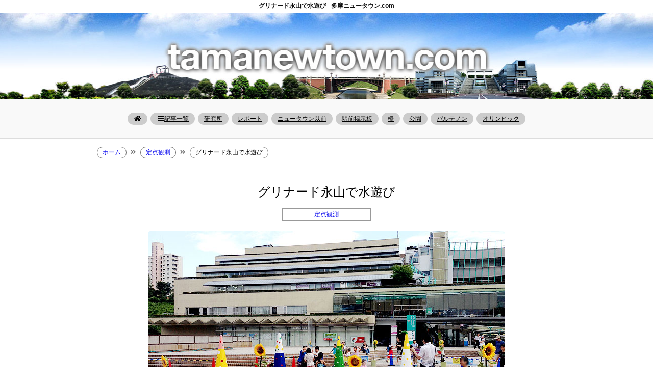

--- FILE ---
content_type: text/html; charset=UTF-8
request_url: https://tamanewtown.com/mizuasobi201507/
body_size: 12372
content:
<!DOCTYPE html>
<html lang="ja">
<head>
<meta charset="utf-8" />
<title>グリナード永山で水遊び - 多摩ニュータウン.com</title>
<meta name="viewport" content="width=device-width,minimum-scale=1,initial-scale=1">
<script src="https://ajax.googleapis.com/ajax/libs/jquery/3.6.3/jquery.min.js"></script>
<link rel="stylesheet" href="https://use.fontawesome.com/releases/v5.6.1/css/all.css" integrity="sha384-gfdkjb5BdAXd+lj+gudLWI+BXq4IuLW5IT+brZEZsLFm++aCMlF1V92rMkPaX4PP" crossorigin="anonymous">
<link rel="stylesheet" href="https://tamanewtown.com/wp-content/themes/park2019new/style.css" />
<link rel="icon" href="https://tamanewtown.com/wp-content/themes/park2019new/img/icon.png?width=32&amp;height=32"/>

<meta name="keywords" content="多摩ニュータウン,多摩市,多摩ニュータウン.com,多摩センター,グリナード永山で水遊び,定点観測" />

		<!-- All in One SEO 4.9.3 - aioseo.com -->
	<meta name="description" content="グリナード永山で水遊び" />
	<meta name="robots" content="max-image-preview:large" />
	<meta name="author" content="tmn2022"/>
	<link rel="canonical" href="https://tamanewtown.com/mizuasobi201507/" />
	<meta name="generator" content="All in One SEO (AIOSEO) 4.9.3" />
		<meta property="og:locale" content="ja_JP" />
		<meta property="og:site_name" content="多摩ニュータウン.com - 実験都市であり未来都市でもあった多摩ニュータウン。多摩ニュータウンの今、過去を楽しみ遊びに行きたくなりそうな情報をまとめていきます。" />
		<meta property="og:type" content="article" />
		<meta property="og:title" content="グリナード永山で水遊び - 多摩ニュータウン.com" />
		<meta property="og:description" content="グリナード永山で水遊び" />
		<meta property="og:url" content="https://tamanewtown.com/mizuasobi201507/" />
		<meta property="article:published_time" content="2015-07-20T14:51:59+00:00" />
		<meta property="article:modified_time" content="2015-07-20T14:51:59+00:00" />
		<meta name="twitter:card" content="summary" />
		<meta name="twitter:title" content="グリナード永山で水遊び - 多摩ニュータウン.com" />
		<meta name="twitter:description" content="グリナード永山で水遊び" />
		<script type="application/ld+json" class="aioseo-schema">
			{"@context":"https:\/\/schema.org","@graph":[{"@type":"BlogPosting","@id":"https:\/\/tamanewtown.com\/mizuasobi201507\/#blogposting","name":"\u30b0\u30ea\u30ca\u30fc\u30c9\u6c38\u5c71\u3067\u6c34\u904a\u3073 - \u591a\u6469\u30cb\u30e5\u30fc\u30bf\u30a6\u30f3.com","headline":"\u30b0\u30ea\u30ca\u30fc\u30c9\u6c38\u5c71\u3067\u6c34\u904a\u3073","author":{"@id":"https:\/\/tamanewtown.com\/author\/tmn2022\/#author"},"publisher":{"@id":"https:\/\/tamanewtown.com\/#organization"},"image":{"@type":"ImageObject","url":"\/wp-content\/uploads\/2015\/07\/00112-1-1.jpg","width":700,"height":432},"datePublished":"2015-07-20T23:51:59+09:00","dateModified":"2015-07-20T23:51:59+09:00","inLanguage":"ja","mainEntityOfPage":{"@id":"https:\/\/tamanewtown.com\/mizuasobi201507\/#webpage"},"isPartOf":{"@id":"https:\/\/tamanewtown.com\/mizuasobi201507\/#webpage"},"articleSection":"\u5b9a\u70b9\u89b3\u6e2c, \u30b0\u30ea\u30ca\u30fc\u30c9\u6c38\u5c71, \u5b50\u80b2\u3066, \u6c34\u904a\u3073, \u6c38\u5c71"},{"@type":"BreadcrumbList","@id":"https:\/\/tamanewtown.com\/mizuasobi201507\/#breadcrumblist","itemListElement":[{"@type":"ListItem","@id":"https:\/\/tamanewtown.com#listItem","position":1,"name":"\u30db\u30fc\u30e0","item":"https:\/\/tamanewtown.com","nextItem":{"@type":"ListItem","@id":"https:\/\/tamanewtown.com\/category\/point\/#listItem","name":"\u5b9a\u70b9\u89b3\u6e2c"}},{"@type":"ListItem","@id":"https:\/\/tamanewtown.com\/category\/point\/#listItem","position":2,"name":"\u5b9a\u70b9\u89b3\u6e2c","item":"https:\/\/tamanewtown.com\/category\/point\/","nextItem":{"@type":"ListItem","@id":"https:\/\/tamanewtown.com\/mizuasobi201507\/#listItem","name":"\u30b0\u30ea\u30ca\u30fc\u30c9\u6c38\u5c71\u3067\u6c34\u904a\u3073"},"previousItem":{"@type":"ListItem","@id":"https:\/\/tamanewtown.com#listItem","name":"\u30db\u30fc\u30e0"}},{"@type":"ListItem","@id":"https:\/\/tamanewtown.com\/mizuasobi201507\/#listItem","position":3,"name":"\u30b0\u30ea\u30ca\u30fc\u30c9\u6c38\u5c71\u3067\u6c34\u904a\u3073","previousItem":{"@type":"ListItem","@id":"https:\/\/tamanewtown.com\/category\/point\/#listItem","name":"\u5b9a\u70b9\u89b3\u6e2c"}}]},{"@type":"Organization","@id":"https:\/\/tamanewtown.com\/#organization","name":"\u591a\u6469\u30cb\u30e5\u30fc\u30bf\u30a6\u30f3.com","description":"\u5b9f\u9a13\u90fd\u5e02\u3067\u3042\u308a\u672a\u6765\u90fd\u5e02\u3067\u3082\u3042\u3063\u305f\u591a\u6469\u30cb\u30e5\u30fc\u30bf\u30a6\u30f3\u3002\u591a\u6469\u30cb\u30e5\u30fc\u30bf\u30a6\u30f3\u306e\u4eca\u3001\u904e\u53bb\u3092\u697d\u3057\u307f\u904a\u3073\u306b\u884c\u304d\u305f\u304f\u306a\u308a\u305d\u3046\u306a\u60c5\u5831\u3092\u307e\u3068\u3081\u3066\u3044\u304d\u307e\u3059\u3002","url":"https:\/\/tamanewtown.com\/"},{"@type":"Person","@id":"https:\/\/tamanewtown.com\/author\/tmn2022\/#author","url":"https:\/\/tamanewtown.com\/author\/tmn2022\/","name":"tmn2022","image":{"@type":"ImageObject","@id":"https:\/\/tamanewtown.com\/mizuasobi201507\/#authorImage","url":"https:\/\/secure.gravatar.com\/avatar\/6ec32ad5e78443d612dc49a63e41371d610feb244b3e162602f21bc696c76994?s=96&d=mm&r=g","width":96,"height":96,"caption":"tmn2022"}},{"@type":"WebPage","@id":"https:\/\/tamanewtown.com\/mizuasobi201507\/#webpage","url":"https:\/\/tamanewtown.com\/mizuasobi201507\/","name":"\u30b0\u30ea\u30ca\u30fc\u30c9\u6c38\u5c71\u3067\u6c34\u904a\u3073 - \u591a\u6469\u30cb\u30e5\u30fc\u30bf\u30a6\u30f3.com","description":"\u30b0\u30ea\u30ca\u30fc\u30c9\u6c38\u5c71\u3067\u6c34\u904a\u3073","inLanguage":"ja","isPartOf":{"@id":"https:\/\/tamanewtown.com\/#website"},"breadcrumb":{"@id":"https:\/\/tamanewtown.com\/mizuasobi201507\/#breadcrumblist"},"author":{"@id":"https:\/\/tamanewtown.com\/author\/tmn2022\/#author"},"creator":{"@id":"https:\/\/tamanewtown.com\/author\/tmn2022\/#author"},"image":{"@type":"ImageObject","url":"\/wp-content\/uploads\/2015\/07\/00112-1-1.jpg","@id":"https:\/\/tamanewtown.com\/mizuasobi201507\/#mainImage","width":700,"height":432},"primaryImageOfPage":{"@id":"https:\/\/tamanewtown.com\/mizuasobi201507\/#mainImage"},"datePublished":"2015-07-20T23:51:59+09:00","dateModified":"2015-07-20T23:51:59+09:00"},{"@type":"WebSite","@id":"https:\/\/tamanewtown.com\/#website","url":"https:\/\/tamanewtown.com\/","name":"\u591a\u6469\u30cb\u30e5\u30fc\u30bf\u30a6\u30f3.com","description":"\u5b9f\u9a13\u90fd\u5e02\u3067\u3042\u308a\u672a\u6765\u90fd\u5e02\u3067\u3082\u3042\u3063\u305f\u591a\u6469\u30cb\u30e5\u30fc\u30bf\u30a6\u30f3\u3002\u591a\u6469\u30cb\u30e5\u30fc\u30bf\u30a6\u30f3\u306e\u4eca\u3001\u904e\u53bb\u3092\u697d\u3057\u307f\u904a\u3073\u306b\u884c\u304d\u305f\u304f\u306a\u308a\u305d\u3046\u306a\u60c5\u5831\u3092\u307e\u3068\u3081\u3066\u3044\u304d\u307e\u3059\u3002","inLanguage":"ja","publisher":{"@id":"https:\/\/tamanewtown.com\/#organization"}}]}
		</script>
		<!-- All in One SEO -->

<link rel='dns-prefetch' href='//www.googletagmanager.com' />
<link rel="alternate" type="application/rss+xml" title="多摩ニュータウン.com &raquo; フィード" href="https://tamanewtown.com/feed/" />
<link rel="alternate" type="application/rss+xml" title="多摩ニュータウン.com &raquo; コメントフィード" href="https://tamanewtown.com/comments/feed/" />
<script type="text/javascript" id="wpp-js" src="https://tamanewtown.com/wp-content/plugins/wordpress-popular-posts/assets/js/wpp.min.js?ver=7.3.6" data-sampling="0" data-sampling-rate="100" data-api-url="https://tamanewtown.com/wp-json/wordpress-popular-posts" data-post-id="39107" data-token="2c8b3cb684" data-lang="0" data-debug="0"></script>
<link rel="alternate" title="oEmbed (JSON)" type="application/json+oembed" href="https://tamanewtown.com/wp-json/oembed/1.0/embed?url=https%3A%2F%2Ftamanewtown.com%2Fmizuasobi201507%2F" />
<link rel="alternate" title="oEmbed (XML)" type="text/xml+oembed" href="https://tamanewtown.com/wp-json/oembed/1.0/embed?url=https%3A%2F%2Ftamanewtown.com%2Fmizuasobi201507%2F&#038;format=xml" />
		<!-- This site uses the Google Analytics by MonsterInsights plugin v9.11.1 - Using Analytics tracking - https://www.monsterinsights.com/ -->
							<script src="//www.googletagmanager.com/gtag/js?id=G-NEPYEHW7WT"  data-cfasync="false" data-wpfc-render="false" type="text/javascript" async></script>
			<script data-cfasync="false" data-wpfc-render="false" type="text/javascript">
				var mi_version = '9.11.1';
				var mi_track_user = true;
				var mi_no_track_reason = '';
								var MonsterInsightsDefaultLocations = {"page_location":"https:\/\/tamanewtown.com\/mizuasobi201507\/"};
								if ( typeof MonsterInsightsPrivacyGuardFilter === 'function' ) {
					var MonsterInsightsLocations = (typeof MonsterInsightsExcludeQuery === 'object') ? MonsterInsightsPrivacyGuardFilter( MonsterInsightsExcludeQuery ) : MonsterInsightsPrivacyGuardFilter( MonsterInsightsDefaultLocations );
				} else {
					var MonsterInsightsLocations = (typeof MonsterInsightsExcludeQuery === 'object') ? MonsterInsightsExcludeQuery : MonsterInsightsDefaultLocations;
				}

								var disableStrs = [
										'ga-disable-G-NEPYEHW7WT',
									];

				/* Function to detect opted out users */
				function __gtagTrackerIsOptedOut() {
					for (var index = 0; index < disableStrs.length; index++) {
						if (document.cookie.indexOf(disableStrs[index] + '=true') > -1) {
							return true;
						}
					}

					return false;
				}

				/* Disable tracking if the opt-out cookie exists. */
				if (__gtagTrackerIsOptedOut()) {
					for (var index = 0; index < disableStrs.length; index++) {
						window[disableStrs[index]] = true;
					}
				}

				/* Opt-out function */
				function __gtagTrackerOptout() {
					for (var index = 0; index < disableStrs.length; index++) {
						document.cookie = disableStrs[index] + '=true; expires=Thu, 31 Dec 2099 23:59:59 UTC; path=/';
						window[disableStrs[index]] = true;
					}
				}

				if ('undefined' === typeof gaOptout) {
					function gaOptout() {
						__gtagTrackerOptout();
					}
				}
								window.dataLayer = window.dataLayer || [];

				window.MonsterInsightsDualTracker = {
					helpers: {},
					trackers: {},
				};
				if (mi_track_user) {
					function __gtagDataLayer() {
						dataLayer.push(arguments);
					}

					function __gtagTracker(type, name, parameters) {
						if (!parameters) {
							parameters = {};
						}

						if (parameters.send_to) {
							__gtagDataLayer.apply(null, arguments);
							return;
						}

						if (type === 'event') {
														parameters.send_to = monsterinsights_frontend.v4_id;
							var hookName = name;
							if (typeof parameters['event_category'] !== 'undefined') {
								hookName = parameters['event_category'] + ':' + name;
							}

							if (typeof MonsterInsightsDualTracker.trackers[hookName] !== 'undefined') {
								MonsterInsightsDualTracker.trackers[hookName](parameters);
							} else {
								__gtagDataLayer('event', name, parameters);
							}
							
						} else {
							__gtagDataLayer.apply(null, arguments);
						}
					}

					__gtagTracker('js', new Date());
					__gtagTracker('set', {
						'developer_id.dZGIzZG': true,
											});
					if ( MonsterInsightsLocations.page_location ) {
						__gtagTracker('set', MonsterInsightsLocations);
					}
										__gtagTracker('config', 'G-NEPYEHW7WT', {"forceSSL":"true","link_attribution":"true"} );
										window.gtag = __gtagTracker;										(function () {
						/* https://developers.google.com/analytics/devguides/collection/analyticsjs/ */
						/* ga and __gaTracker compatibility shim. */
						var noopfn = function () {
							return null;
						};
						var newtracker = function () {
							return new Tracker();
						};
						var Tracker = function () {
							return null;
						};
						var p = Tracker.prototype;
						p.get = noopfn;
						p.set = noopfn;
						p.send = function () {
							var args = Array.prototype.slice.call(arguments);
							args.unshift('send');
							__gaTracker.apply(null, args);
						};
						var __gaTracker = function () {
							var len = arguments.length;
							if (len === 0) {
								return;
							}
							var f = arguments[len - 1];
							if (typeof f !== 'object' || f === null || typeof f.hitCallback !== 'function') {
								if ('send' === arguments[0]) {
									var hitConverted, hitObject = false, action;
									if ('event' === arguments[1]) {
										if ('undefined' !== typeof arguments[3]) {
											hitObject = {
												'eventAction': arguments[3],
												'eventCategory': arguments[2],
												'eventLabel': arguments[4],
												'value': arguments[5] ? arguments[5] : 1,
											}
										}
									}
									if ('pageview' === arguments[1]) {
										if ('undefined' !== typeof arguments[2]) {
											hitObject = {
												'eventAction': 'page_view',
												'page_path': arguments[2],
											}
										}
									}
									if (typeof arguments[2] === 'object') {
										hitObject = arguments[2];
									}
									if (typeof arguments[5] === 'object') {
										Object.assign(hitObject, arguments[5]);
									}
									if ('undefined' !== typeof arguments[1].hitType) {
										hitObject = arguments[1];
										if ('pageview' === hitObject.hitType) {
											hitObject.eventAction = 'page_view';
										}
									}
									if (hitObject) {
										action = 'timing' === arguments[1].hitType ? 'timing_complete' : hitObject.eventAction;
										hitConverted = mapArgs(hitObject);
										__gtagTracker('event', action, hitConverted);
									}
								}
								return;
							}

							function mapArgs(args) {
								var arg, hit = {};
								var gaMap = {
									'eventCategory': 'event_category',
									'eventAction': 'event_action',
									'eventLabel': 'event_label',
									'eventValue': 'event_value',
									'nonInteraction': 'non_interaction',
									'timingCategory': 'event_category',
									'timingVar': 'name',
									'timingValue': 'value',
									'timingLabel': 'event_label',
									'page': 'page_path',
									'location': 'page_location',
									'title': 'page_title',
									'referrer' : 'page_referrer',
								};
								for (arg in args) {
																		if (!(!args.hasOwnProperty(arg) || !gaMap.hasOwnProperty(arg))) {
										hit[gaMap[arg]] = args[arg];
									} else {
										hit[arg] = args[arg];
									}
								}
								return hit;
							}

							try {
								f.hitCallback();
							} catch (ex) {
							}
						};
						__gaTracker.create = newtracker;
						__gaTracker.getByName = newtracker;
						__gaTracker.getAll = function () {
							return [];
						};
						__gaTracker.remove = noopfn;
						__gaTracker.loaded = true;
						window['__gaTracker'] = __gaTracker;
					})();
									} else {
										console.log("");
					(function () {
						function __gtagTracker() {
							return null;
						}

						window['__gtagTracker'] = __gtagTracker;
						window['gtag'] = __gtagTracker;
					})();
									}
			</script>
							<!-- / Google Analytics by MonsterInsights -->
		<style id='wp-img-auto-sizes-contain-inline-css' type='text/css'>
img:is([sizes=auto i],[sizes^="auto," i]){contain-intrinsic-size:3000px 1500px}
/*# sourceURL=wp-img-auto-sizes-contain-inline-css */
</style>
<link rel='stylesheet' id='dashicons-css' href='https://tamanewtown.com/wp-includes/css/dashicons.min.css?ver=6.9' type='text/css' media='all' />
<link rel='stylesheet' id='post-views-counter-frontend-css' href='https://tamanewtown.com/wp-content/plugins/post-views-counter/css/frontend.css?ver=1.7.3' type='text/css' media='all' />
<style id='wp-block-library-inline-css' type='text/css'>
:root{--wp-block-synced-color:#7a00df;--wp-block-synced-color--rgb:122,0,223;--wp-bound-block-color:var(--wp-block-synced-color);--wp-editor-canvas-background:#ddd;--wp-admin-theme-color:#007cba;--wp-admin-theme-color--rgb:0,124,186;--wp-admin-theme-color-darker-10:#006ba1;--wp-admin-theme-color-darker-10--rgb:0,107,160.5;--wp-admin-theme-color-darker-20:#005a87;--wp-admin-theme-color-darker-20--rgb:0,90,135;--wp-admin-border-width-focus:2px}@media (min-resolution:192dpi){:root{--wp-admin-border-width-focus:1.5px}}.wp-element-button{cursor:pointer}:root .has-very-light-gray-background-color{background-color:#eee}:root .has-very-dark-gray-background-color{background-color:#313131}:root .has-very-light-gray-color{color:#eee}:root .has-very-dark-gray-color{color:#313131}:root .has-vivid-green-cyan-to-vivid-cyan-blue-gradient-background{background:linear-gradient(135deg,#00d084,#0693e3)}:root .has-purple-crush-gradient-background{background:linear-gradient(135deg,#34e2e4,#4721fb 50%,#ab1dfe)}:root .has-hazy-dawn-gradient-background{background:linear-gradient(135deg,#faaca8,#dad0ec)}:root .has-subdued-olive-gradient-background{background:linear-gradient(135deg,#fafae1,#67a671)}:root .has-atomic-cream-gradient-background{background:linear-gradient(135deg,#fdd79a,#004a59)}:root .has-nightshade-gradient-background{background:linear-gradient(135deg,#330968,#31cdcf)}:root .has-midnight-gradient-background{background:linear-gradient(135deg,#020381,#2874fc)}:root{--wp--preset--font-size--normal:16px;--wp--preset--font-size--huge:42px}.has-regular-font-size{font-size:1em}.has-larger-font-size{font-size:2.625em}.has-normal-font-size{font-size:var(--wp--preset--font-size--normal)}.has-huge-font-size{font-size:var(--wp--preset--font-size--huge)}.has-text-align-center{text-align:center}.has-text-align-left{text-align:left}.has-text-align-right{text-align:right}.has-fit-text{white-space:nowrap!important}#end-resizable-editor-section{display:none}.aligncenter{clear:both}.items-justified-left{justify-content:flex-start}.items-justified-center{justify-content:center}.items-justified-right{justify-content:flex-end}.items-justified-space-between{justify-content:space-between}.screen-reader-text{border:0;clip-path:inset(50%);height:1px;margin:-1px;overflow:hidden;padding:0;position:absolute;width:1px;word-wrap:normal!important}.screen-reader-text:focus{background-color:#ddd;clip-path:none;color:#444;display:block;font-size:1em;height:auto;left:5px;line-height:normal;padding:15px 23px 14px;text-decoration:none;top:5px;width:auto;z-index:100000}html :where(.has-border-color){border-style:solid}html :where([style*=border-top-color]){border-top-style:solid}html :where([style*=border-right-color]){border-right-style:solid}html :where([style*=border-bottom-color]){border-bottom-style:solid}html :where([style*=border-left-color]){border-left-style:solid}html :where([style*=border-width]){border-style:solid}html :where([style*=border-top-width]){border-top-style:solid}html :where([style*=border-right-width]){border-right-style:solid}html :where([style*=border-bottom-width]){border-bottom-style:solid}html :where([style*=border-left-width]){border-left-style:solid}html :where(img[class*=wp-image-]){height:auto;max-width:100%}:where(figure){margin:0 0 1em}html :where(.is-position-sticky){--wp-admin--admin-bar--position-offset:var(--wp-admin--admin-bar--height,0px)}@media screen and (max-width:600px){html :where(.is-position-sticky){--wp-admin--admin-bar--position-offset:0px}}

/*# sourceURL=wp-block-library-inline-css */
</style>
<style id='classic-theme-styles-inline-css' type='text/css'>
/*! This file is auto-generated */
.wp-block-button__link{color:#fff;background-color:#32373c;border-radius:9999px;box-shadow:none;text-decoration:none;padding:calc(.667em + 2px) calc(1.333em + 2px);font-size:1.125em}.wp-block-file__button{background:#32373c;color:#fff;text-decoration:none}
/*# sourceURL=/wp-includes/css/classic-themes.min.css */
</style>
<link rel='stylesheet' id='wordpress-popular-posts-css-css' href='https://tamanewtown.com/wp-content/plugins/wordpress-popular-posts/assets/css/wpp.css?ver=7.3.6' type='text/css' media='all' />
<link rel='stylesheet' id='taxopress-frontend-css-css' href='https://tamanewtown.com/wp-content/plugins/simple-tags/assets/frontend/css/frontend.css?ver=3.44.0' type='text/css' media='all' />
<link rel='stylesheet' id='yarpp-thumbnails-css' href='https://tamanewtown.com/wp-content/plugins/yet-another-related-posts-plugin/style/styles_thumbnails.css?ver=5.30.11' type='text/css' media='all' />
<style id='yarpp-thumbnails-inline-css' type='text/css'>
.yarpp-thumbnails-horizontal .yarpp-thumbnail {width: 130px;height: 170px;margin: 5px;margin-left: 0px;}.yarpp-thumbnail > img, .yarpp-thumbnail-default {width: 120px;height: 120px;margin: 5px;}.yarpp-thumbnails-horizontal .yarpp-thumbnail-title {margin: 7px;margin-top: 0px;width: 120px;}.yarpp-thumbnail-default > img {min-height: 120px;min-width: 120px;}
/*# sourceURL=yarpp-thumbnails-inline-css */
</style>
<script type="text/javascript" src="https://tamanewtown.com/wp-content/plugins/google-analytics-for-wordpress/assets/js/frontend-gtag.min.js?ver=9.11.1" id="monsterinsights-frontend-script-js" async="async" data-wp-strategy="async"></script>
<script data-cfasync="false" data-wpfc-render="false" type="text/javascript" id='monsterinsights-frontend-script-js-extra'>/* <![CDATA[ */
var monsterinsights_frontend = {"js_events_tracking":"true","download_extensions":"doc,pdf,ppt,zip,xls,docx,pptx,xlsx","inbound_paths":"[{\"path\":\"\\\/go\\\/\",\"label\":\"affiliate\"},{\"path\":\"\\\/recommend\\\/\",\"label\":\"affiliate\"}]","home_url":"https:\/\/tamanewtown.com","hash_tracking":"false","v4_id":"G-NEPYEHW7WT"};/* ]]> */
</script>
<script type="text/javascript" src="https://tamanewtown.com/wp-includes/js/jquery/jquery.min.js?ver=3.7.1" id="jquery-core-js"></script>
<script type="text/javascript" src="https://tamanewtown.com/wp-includes/js/jquery/jquery-migrate.min.js?ver=3.4.1" id="jquery-migrate-js"></script>
<script type="text/javascript" src="https://tamanewtown.com/wp-content/plugins/simple-tags/assets/frontend/js/frontend.js?ver=3.44.0" id="taxopress-frontend-js-js"></script>

<!-- Site Kit によって追加された Google タグ（gtag.js）スニペット -->
<!-- Google アナリティクス スニペット (Site Kit が追加) -->
<script type="text/javascript" src="https://www.googletagmanager.com/gtag/js?id=GT-WR99FNJ" id="google_gtagjs-js" async></script>
<script type="text/javascript" id="google_gtagjs-js-after">
/* <![CDATA[ */
window.dataLayer = window.dataLayer || [];function gtag(){dataLayer.push(arguments);}
gtag("set","linker",{"domains":["tamanewtown.com"]});
gtag("js", new Date());
gtag("set", "developer_id.dZTNiMT", true);
gtag("config", "GT-WR99FNJ");
 window._googlesitekit = window._googlesitekit || {}; window._googlesitekit.throttledEvents = []; window._googlesitekit.gtagEvent = (name, data) => { var key = JSON.stringify( { name, data } ); if ( !! window._googlesitekit.throttledEvents[ key ] ) { return; } window._googlesitekit.throttledEvents[ key ] = true; setTimeout( () => { delete window._googlesitekit.throttledEvents[ key ]; }, 5 ); gtag( "event", name, { ...data, event_source: "site-kit" } ); }; 
//# sourceURL=google_gtagjs-js-after
/* ]]> */
</script>
<link rel="https://api.w.org/" href="https://tamanewtown.com/wp-json/" /><link rel="alternate" title="JSON" type="application/json" href="https://tamanewtown.com/wp-json/wp/v2/posts/39107" /><meta name="generator" content="Site Kit by Google 1.168.0" />            <style id="wpp-loading-animation-styles">@-webkit-keyframes bgslide{from{background-position-x:0}to{background-position-x:-200%}}@keyframes bgslide{from{background-position-x:0}to{background-position-x:-200%}}.wpp-widget-block-placeholder,.wpp-shortcode-placeholder{margin:0 auto;width:60px;height:3px;background:#dd3737;background:linear-gradient(90deg,#dd3737 0%,#571313 10%,#dd3737 100%);background-size:200% auto;border-radius:3px;-webkit-animation:bgslide 1s infinite linear;animation:bgslide 1s infinite linear}</style>
            
</head>
<body>



	

<div class="wrap">
<div id="container">
<h1>グリナード永山で水遊び - 多摩ニュータウン.com</h1>
<div id="headerwrapper">
<div id="header">
<a href="https://tamanewtown.com/">
<img src="https://tamanewtown.com/wp-content/themes/park2019new/img/spc.png" alt="多摩ニュータウン.com" class="toplink" />
</a>
</div>
</div>


<div id="menubar">

<div class="togglearea">
	<div class="togglemenu">
<ul>
<li><a href="https://tamanewtown.com/"><i class="fa fa-home  fa-fw"></i></a></li>
<li><a href="https://tamanewtown.com//list"><i class="fas fa-list-ul fa-fw"></i>記事一覧</a></li>
	<li><a href="https://tamanewtown.com//category/laboratory/" >研究所</a></li>
<li><a href="https://tamanewtown.com//category/report/" >レポート</a></li>
<li><a href="https://tamanewtown.com//category/before/" >ニュータウン以前</a></li>
<li><a href="https://tamanewtown.com//category/board/" >駅前掲示板</a></li>
<li><a href="https://tamanewtown.com//category/bridge/" >橋</a></li>
<li><a href="https://tamanewtown.com//category/park/" >公園</a></li>
	<li><a href="https://tamanewtown.com//category/parthenon/" >パルテノン</a></li>
<li><a href="https://tamanewtown.com//tokyo2020/" >オリンピック</a></li>
</ul>
</div>
</div>
</div>



<div id="contentspage">
<div id="breadcrumb"><ul><li><a href="https://tamanewtown.com"><span>ホーム</span></a></li><li><i class="fas fa-angle-double-right arwspc"></i></li><li><a href="https://tamanewtown.com/category/point/"><span>定点観測</span></a></li><li><i class="fas fa-angle-double-right arwspc"></i></li><li><span>グリナード永山で水遊び</span></li></ul></div>
<h2>グリナード永山で水遊び</h2>

<div class="area"><a href="https://tamanewtown.com/category/point/" rel="category tag">定点観測</a></div>

<div class="section-contents">
<div class="center">
<img fetchpriority="high" decoding="async" src="/wp-content/uploads/2015/07/00112-1.jpg" alt="001" width="700" height="432" class="alignnone size-full wp-image-39111" /></p>
<p class="cap">グリナード永山で水遊び</p>
<p><span id="more-39107"></span><br />
<img decoding="async" src="/wp-content/uploads/2015/07/00212-1.jpg" alt="002" width="700" height="432" class="alignnone size-full wp-image-39110" /></p>
<p><img decoding="async" src="/wp-content/uploads/2015/07/0039-1.jpg" alt="003" width="700" height="432" class="alignnone size-full wp-image-39109" /></p>
<p><img loading="lazy" decoding="async" src="/wp-content/uploads/2015/07/0044-1.jpg" alt="004" width="700" height="432" class="alignnone size-full wp-image-39108" /></p>
<p class="cap">ひまわりからミスト</p>
</div>
<div class='yarpp yarpp-related yarpp-related-website yarpp-template-thumbnails'>
<!-- YARPP Thumbnails -->
<h3>関連記事:</h3>
<div class="yarpp-thumbnails-horizontal">
<a class='yarpp-thumbnail' rel='norewrite' href='https://tamanewtown.com/greenade201607/' title='グリナードで水浴び'>
<img width="120" height="74" src="/wp-content/uploads/2016/07/0018-1-1.jpg" class="attachment-yarpp-thumbnail size-yarpp-thumbnail wp-post-image" alt="" data-pin-nopin="true" /><span class="yarpp-thumbnail-title">グリナードで水浴び</span></a>
<a class='yarpp-thumbnail' rel='norewrite' href='https://tamanewtown.com/funsuiland201708/' title='噴水ランドは雨でもOPEN'>
<img width="120" height="74" src="/wp-content/uploads/2017/08/001-5-1-1.jpg" class="attachment-yarpp-thumbnail size-yarpp-thumbnail wp-post-image" alt="" data-pin-nopin="true" /><span class="yarpp-thumbnail-title">噴水ランドは雨でもOPEN</span></a>
<a class='yarpp-thumbnail' rel='norewrite' href='https://tamanewtown.com/%e3%82%b0%e3%83%aa%e3%83%8a%e3%83%bc%e3%83%89%e3%80%81%e6%98%8e%e6%97%a5%e3%81%8b%e3%82%89%e6%b0%b4%e6%b5%b4%e3%81%b3%e9%96%8b%e5%a7%8b/' title='グリナード、明日から水浴び開始'>
<img width="120" height="74" src="/wp-content/uploads/2015/07/00110-1-1.jpg" class="attachment-yarpp-thumbnail size-yarpp-thumbnail wp-post-image" alt="" data-pin-nopin="true" /><span class="yarpp-thumbnail-title">グリナード、明日から水浴び開始</span></a>
<a class='yarpp-thumbnail' rel='norewrite' href='https://tamanewtown.com/%e4%bb%8a%e6%97%a5%e3%81%ae%e3%82%b0%e3%83%aa%e3%83%8a%e3%83%bc%e3%83%89%e6%b0%b8%e5%b1%b1-8/' title='今日のグリナード永山'>
<img width="120" height="74" src="/wp-content/uploads/2016/01/001-1-1.jpg" class="attachment-yarpp-thumbnail size-yarpp-thumbnail wp-post-image" alt="" data-pin-nopin="true" /><span class="yarpp-thumbnail-title">今日のグリナード永山</span></a>
<a class='yarpp-thumbnail' rel='norewrite' href='https://tamanewtown.com/%e3%82%b0%e3%83%aa%e3%83%8a%e3%83%bc%e3%83%89%e6%b0%b8%e5%b1%b1%e3%81%af%e6%98%8e%e6%97%a5%e3%81%8b%e3%82%89%e5%9b%9b%e5%9b%bd%e7%89%a9%e7%94%a3%e5%b1%95/' title='グリナード永山は明日から四国物産展'>
<img width="120" height="74" src="/wp-content/uploads/2016/02/0011-1-1.jpg" class="attachment-yarpp-thumbnail size-yarpp-thumbnail wp-post-image" alt="" data-pin-nopin="true" /><span class="yarpp-thumbnail-title">グリナード永山は明日から四国物産展</span></a>
<a class='yarpp-thumbnail' rel='norewrite' href='https://tamanewtown.com/20211106-2/' title='永山のイルミネーションもスタート'>
<img width="120" height="74" src="/wp-content/uploads/2021/11/001-1-1.jpg" class="attachment-yarpp-thumbnail size-yarpp-thumbnail wp-post-image" alt="" data-pin-nopin="true" srcset="https://tamanewtown.com/wp-content/uploads/2021/11/001-1-1.jpg 1400w, https://tamanewtown.com/wp-content/uploads/2021/11/001-1-1-1024x632.jpg 1024w, https://tamanewtown.com/wp-content/uploads/2021/11/001-1-1-768x474.jpg 768w" sizes="(max-width: 120px) 100vw, 120px" /><span class="yarpp-thumbnail-title">永山のイルミネーションもスタート</span></a>
<a class='yarpp-thumbnail' rel='norewrite' href='https://tamanewtown.com/nagayama-ar/' title='ARで雪降るイルミネーション'>
<img width="120" height="120" src="/wp-content/uploads/2021/12/001-1-120x120.jpg" class="attachment-yarpp-thumbnail size-yarpp-thumbnail wp-post-image" alt="" data-pin-nopin="true" srcset="https://tamanewtown.com/wp-content/uploads/2021/12/001-1-120x120.jpg 120w, https://tamanewtown.com/wp-content/uploads/2021/12/001-1-150x150.jpg 150w" sizes="(max-width: 120px) 100vw, 120px" /><span class="yarpp-thumbnail-title">ARで雪降るイルミネーション</span></a>
<a class='yarpp-thumbnail' rel='norewrite' href='https://tamanewtown.com/20220104/' title='グリナードの正月'>
<img width="120" height="120" src="/wp-content/uploads/2022/01/1-2-120x120.jpg" class="attachment-yarpp-thumbnail size-yarpp-thumbnail wp-post-image" alt="" data-pin-nopin="true" srcset="https://tamanewtown.com/wp-content/uploads/2022/01/1-2-120x120.jpg 120w, https://tamanewtown.com/wp-content/uploads/2022/01/1-2-150x150.jpg 150w" sizes="(max-width: 120px) 100vw, 120px" /><span class="yarpp-thumbnail-title">グリナードの正月</span></a>
</div>
</div>
</div>

<div class="ads700">
<script async src="https://pagead2.googlesyndication.com/pagead/js/adsbygoogle.js?client=ca-pub-4480350271523752"
     crossorigin="anonymous"></script>
<!-- 多摩ニュータウン_responsive -->
<ins class="adsbygoogle"
     style="display:block"
     data-ad-client="ca-pub-4480350271523752"
     data-ad-slot="5677264205"
     data-ad-format="auto"
     data-full-width-responsive="true"></ins>
<script>
     (adsbygoogle = window.adsbygoogle || []).push({});
</script>
</div>
<div class="taglist">
<h3>“グリナード永山で水遊び”の関連キーワード</h3>
<ul><li><a href="https://tamanewtown.com/tag/greenade/" rel="tag">グリナード永山</a></li><li><a href="https://tamanewtown.com/tag/%e5%ad%90%e8%82%b2%e3%81%a6/" rel="tag">子育て</a></li><li><a href="https://tamanewtown.com/tag/%e6%b0%b4%e9%81%8a%e3%81%b3/" rel="tag">水遊び</a></li><li><a href="https://tamanewtown.com/tag/nagayama/" rel="tag">永山</a></li></ul></div>


	<div class="updatetime">
<div class="modified">
</div>
<div class="firsttime">
<i class="fa-solid fa-pencil "></i> 投稿日：2015/07/20</div>
</div>


<div class="pagenation">
<div class="oldpage"><i class="fas fa-angle-double-left fa-fw rd"></i><a href="https://tamanewtown.com/%e4%bb%8a%e6%97%a5%e3%81%ae%e5%b0%8f%e7%94%b0%e6%80%a5%e5%a4%9a%e6%91%a9%e7%b7%9a/" rel="prev">今日の小田急多摩線</a></div>
<div class="nextpage"><a href="https://tamanewtown.com/%e4%b9%9e%e7%94%b0%e3%83%bb%e8%b2%9d%e5%8f%96%e3%81%b5%e3%82%8c%e3%81%82%e3%81%84%e5%ba%83%e5%a0%b4/" rel="next">乞田・貝取ふれあい広場</a><i class="fas fa-angle-double-right fa-fw rd"></i></div>
</div>



</div>

<div id="main">
<div class="menu_sitemap">

<h3 id="sitemap">多摩ニュータウン.com</h3>

<div class="menu_sitemap_section">
<h4 id="searchtag">検索はここから</h4>
<div id="subinfo">
<form id="form01" action="https://tamanewtown.com/" method="get"  class="searchform" name="searchform">
<input id="src_box01" name="s" type="text" placeholder="サイト内検索"  class="searchfield" name="searchform" aria-label="検索フォーム" />
<button id="src_btn01" type="submit" class="searchsubmit" name="button" aria-label="検索ボタン">
<i class="fas fa-search"></i></button>
</form></div>
</div>

<div class="menu_sitemap_section">
<h4>Contents</h4>
<ul>
<li><a href="https://tamanewtown.com/list"><i class="fas fa-list-ul fa-fw"></i>記事一覧</a></li>
<li><a href="https://tamanewtown.com/ranking"><i class="fas fa-list-ol  fa-fw"></i>ランキング</a></li>
<li><a href="https://www.koentanbo.com/tamanewtown/" target="_blank" rel =" noopener ">多摩ニュータウン公園探訪</a></li>
</ul>
</div>

<div class="menu_sitemap_section">
<h4 id="place">カテゴリー</h4>
<div class="menutaglist">
<ul>
	<li class="cat-item cat-item-113"><a href="https://tamanewtown.com/category/3d/">3D</a>
</li>
	<li class="cat-item cat-item-109"><a href="https://tamanewtown.com/category/archive/">アーカイブ</a>
</li>
	<li class="cat-item cat-item-90"><a href="https://tamanewtown.com/category/event/">イベント・レポート</a>
</li>
	<li class="cat-item cat-item-45"><a href="https://tamanewtown.com/category/spot/">スポット</a>
</li>
	<li class="cat-item cat-item-26"><a href="https://tamanewtown.com/category/etc/">その他</a>
</li>
	<li class="cat-item cat-item-70"><a href="https://tamanewtown.com/category/tamapre/">たまプレ！</a>
</li>
	<li class="cat-item cat-item-84"><a href="https://tamanewtown.com/category/koyo/">ニュータウンの紅葉</a>
</li>
	<li class="cat-item cat-item-47"><a href="https://tamanewtown.com/category/railway/">ニュータウンの鉄道</a>
</li>
	<li class="cat-item cat-item-24"><a href="https://tamanewtown.com/category/before/">ニュータウン以前</a>
</li>
	<li class="cat-item cat-item-19"><a href="https://tamanewtown.com/category/busstop/">バス停探訪</a>
</li>
	<li class="cat-item cat-item-15"><a href="https://tamanewtown.com/category/parthenon/">パルテノン多摩</a>
</li>
	<li class="cat-item cat-item-17"><a href="https://tamanewtown.com/category/kitty/">ハローキティにあえる街</a>
</li>
	<li class="cat-item cat-item-80"><a href="https://tamanewtown.com/category/pokemon/">ポケモンGOニュータウン</a>
</li>
	<li class="cat-item cat-item-12"><a href="https://tamanewtown.com/category/report/">レポート</a>
</li>
	<li class="cat-item cat-item-91"><a href="https://tamanewtown.com/category/spot2/">レポート(行った・あった編)</a>
</li>
	<li class="cat-item cat-item-56"><a href="https://tamanewtown.com/category/juku/">住区</a>
</li>
	<li class="cat-item cat-item-11"><a href="https://tamanewtown.com/category/park/">公園</a>
</li>
	<li class="cat-item cat-item-77"><a href="https://tamanewtown.com/category/movie/">動画</a>
</li>
	<li class="cat-item cat-item-71"><a href="https://tamanewtown.com/category/danchikaizo/">団地改造計画</a>
</li>
	<li class="cat-item cat-item-79"><a href="https://tamanewtown.com/category/sports/">多摩ニュータウン・スポーツ</a>
</li>
	<li class="cat-item cat-item-85"><a href="https://tamanewtown.com/category/tamanewtownpark/">多摩ニュータウン公園探訪</a>
</li>
	<li class="cat-item cat-item-107"><a href="https://tamanewtown.com/category/laboratory/">多摩ニュータウン研究所</a>
</li>
	<li class="cat-item cat-item-89"><a href="https://tamanewtown.com/category/tamacentralpark/">多摩中央公園</a>
</li>
	<li class="cat-item cat-item-53"><a href="https://tamanewtown.com/category/parenting/">子育て</a>
</li>
	<li class="cat-item cat-item-7"><a href="https://tamanewtown.com/category/point/">定点観測</a>
</li>
	<li class="cat-item cat-item-20"><a href="https://tamanewtown.com/category/board/">掲示板</a>
</li>
	<li class="cat-item cat-item-32"><a href="https://tamanewtown.com/category/radiation/">放射線測定</a>
</li>
	<li class="cat-item cat-item-10"><a href="https://tamanewtown.com/category/walk/">散歩道</a>
</li>
	<li class="cat-item cat-item-114"><a href="https://tamanewtown.com/category/shinyurigaoka/">新百合ヶ丘</a>
</li>
	<li class="cat-item cat-item-76"><a href="https://tamanewtown.com/category/bourou/">望楼</a>
</li>
	<li class="cat-item cat-item-81"><a href="https://tamanewtown.com/category/%e6%9c%aa%e5%88%86%e9%a1%9e/">未分類</a>
</li>
	<li class="cat-item cat-item-72"><a href="https://tamanewtown.com/category/star/">来永スター</a>
</li>
	<li class="cat-item cat-item-50"><a href="https://tamanewtown.com/category/tokyo2020/">東京2020オリンピック</a>
</li>
	<li class="cat-item cat-item-78"><a href="https://tamanewtown.com/category/verdy/">東京ヴェルディ</a>
</li>
	<li class="cat-item cat-item-27"><a href="https://tamanewtown.com/category/sakura/">桜</a>
</li>
	<li class="cat-item cat-item-41"><a href="https://tamanewtown.com/category/bridge/">橋</a>
</li>
	<li class="cat-item cat-item-38"><a href="https://tamanewtown.com/category/art/">芸術</a>
</li>
	<li class="cat-item cat-item-62"><a href="https://tamanewtown.com/category/wakabadai/">若葉台</a>
</li>
	<li class="cat-item cat-item-5"><a href="https://tamanewtown.com/category/illumination/">超イルミネーション</a>
</li>
</ul>
</div>
</div>


<div class="menu_sitemap_section">
<h4 id="keywordtag">キーワード</h4>
<div class="menutaglist">
<ul>
<li><a href="https://tamanewtown.com/tag/11juku/">11住区</a> (1)</li><li><a href="https://tamanewtown.com/tag/12juku/">12住区</a> (1)</li><li><a href="https://tamanewtown.com/tag/13juku/">13住区</a> (1)</li><li><a href="https://tamanewtown.com/tag/1juku/">1住区</a> (3)</li><li><a href="https://tamanewtown.com/tag/4%e4%bd%8f%e5%8c%ba/">4住区</a> (1)</li><li><a href="https://tamanewtown.com/tag/6juku/">6住区</a> (1)</li><li><a href="https://tamanewtown.com/tag/7juku/">7住区</a> (1)</li><li><a href="https://tamanewtown.com/tag/7%e4%bd%8f%e5%8c%ba%ef%bc%9a%e8%b2%9d%e5%8f%96/">7住区：貝取</a> (1)</li><li><a href="https://tamanewtown.com/tag/%e3%82%a2%e3%82%a4%e3%82%b9%e3%83%a9%e3%83%b3%e3%83%89/">アイスランド</a> (1)</li><li><a href="https://tamanewtown.com/tag/event/">イベント</a> (88)</li><li><a href="https://tamanewtown.com/tag/illumination/">イルミネーション</a> (73)</li><li><a href="https://tamanewtown.com/tag/kiramekinoike/">きらめきの池</a> (45)</li><li><a href="https://tamanewtown.com/tag/greenade/">グリナード永山</a> (105)</li><li><a href="https://tamanewtown.com/tag/sanrio/">サンリオ</a> (18)</li><li><a href="https://tamanewtown.com/tag/trainview/">トレインビュー</a> (10)</li><li><a href="https://tamanewtown.com/tag/newtown/">ニュータウン</a> (20)</li><li><a href="https://tamanewtown.com/tag/%e3%83%90%e3%82%b9/">バス</a> (7)</li><li><a href="https://tamanewtown.com/tag/parthenon/">パルテノン多摩</a> (78)</li><li><a href="https://tamanewtown.com/tag/%e3%83%8f%e3%83%ad%e3%83%bc%e3%82%ad%e3%83%86%e3%82%a3/">ハローキティ</a> (32)</li><li><a href="https://tamanewtown.com/tag/%e3%83%94%e3%83%a5%e3%83%bc%e3%83%ad%e3%83%a9%e3%83%b3%e3%83%89/">ピューロランド</a> (28)</li><li><a href="https://tamanewtown.com/tag/%e3%83%96%e3%83%ab%e3%83%bc%e3%82%a4%e3%83%b3%e3%83%91%e3%83%ab%e3%82%b9/">ブルーインパルス</a> (1)</li><li><a href="https://tamanewtown.com/tag/%e3%83%99%e3%83%ab%e3%83%96%e6%b0%b8%e5%b1%b1/">ベルブ永山</a> (58)</li><li><a href="https://tamanewtown.com/tag/keio/">京王</a> (48)</li><li><a href="https://tamanewtown.com/tag/%e4%ba%ac%e7%8e%8b%e3%83%97%e3%83%a9%e3%82%b6%e3%83%9b%e3%83%86%e3%83%ab%e5%a4%9a%e6%91%a9/">京王プラザホテル多摩</a> (33)</li><li><a href="https://tamanewtown.com/tag/%e4%bd%8f%e5%8c%ba%e3%82%bb%e3%83%b3%e3%82%bf%e3%83%bc/">住区センター</a> (10)</li><li><a href="https://tamanewtown.com/tag/hachioji/">八王子市</a> (44)</li><li><a href="https://tamanewtown.com/tag/park/">公園</a> (132)</li><li><a href="https://tamanewtown.com/tag/minamiosawa/">南大沢</a> (14)</li><li><a href="https://tamanewtown.com/tag/karakida/">唐木田</a> (1)</li><li><a href="https://tamanewtown.com/tag/%e5%a0%80%e4%b9%8b%e5%86%85/">堀之内</a> (1)</li><li><a href="https://tamanewtown.com/tag/tamacenter/">多摩センター</a> (315)</li><li><a href="https://tamanewtown.com/tag/%e5%a4%9a%e6%91%a9%e4%b8%ad%e5%a4%ae%e5%85%ac%e5%9c%92/">多摩中央公園</a> (86)</li><li><a href="https://tamanewtown.com/tag/tamacity/">多摩市</a> (713)</li><li><a href="https://tamanewtown.com/tag/tamacentrallibrary/">多摩市立中央図書館</a> (34)</li><li><a href="https://tamanewtown.com/tag/%e5%ad%90%e8%82%b2%e3%81%a6/">子育て</a> (46)</li><li><a href="https://tamanewtown.com/tag/%e5%ae%9f%e8%a8%bc%e5%ae%9f%e9%a8%93/">実証実験</a> (2)</li><li><a href="https://tamanewtown.com/tag/%e5%ae%9f%e9%a8%93%e9%83%bd%e5%b8%82/">実験都市</a> (32)</li><li><a href="https://tamanewtown.com/tag/odakyu/">小田急線</a> (32)</li><li><a href="https://tamanewtown.com/tag/%e5%b7%a5%e4%ba%8b%e4%b8%ad/">工事中</a> (4)</li><li><a href="https://tamanewtown.com/tag/%e6%94%be%e5%b0%84%e7%b7%9a%e6%b8%ac%e5%ae%9a/">放射線測定</a> (22)</li><li><a href="https://tamanewtown.com/tag/%e6%96%b0%e7%99%be%e5%90%88%e3%83%b6%e4%b8%98/">新百合ヶ丘</a> (1)</li><li><a href="https://tamanewtown.com/tag/%e6%9b%b8%e5%ba%97/">書店</a> (1)</li><li><a href="https://tamanewtown.com/tag/%e6%9c%aa%e6%9d%a5%e9%83%bd%e5%b8%82/">未来都市</a> (32)</li><li><a href="https://tamanewtown.com/tag/tokyo2020/">東京2020オリンピック</a> (17)</li><li><a href="https://tamanewtown.com/tag/%e6%9d%b1%e4%ba%ac%e3%83%b4%e3%82%a7%e3%83%ab%e3%83%87%e3%82%a3/">東京ヴェルディ</a> (10)</li><li><a href="https://tamanewtown.com/tag/bridge/">橋</a> (84)</li><li><a href="https://tamanewtown.com/tag/%e6%ad%b4%e5%8f%b2%e3%83%bb%e5%90%8d%e6%89%80/">歴史・名所</a> (13)</li><li><a href="https://tamanewtown.com/tag/%e6%b0%b4%e9%81%8a%e3%81%b3/">水遊び</a> (22)</li><li><a href="https://tamanewtown.com/tag/nagayama/">永山</a> (165)</li><li><a href="https://tamanewtown.com/tag/%e6%b1%a0/">池</a> (21)</li><li><a href="https://tamanewtown.com/tag/%e6%b6%88%e9%98%b2%e7%bd%b2/">消防署</a> (22)</li><li><a href="https://tamanewtown.com/tag/%e7%93%9c%e7%94%9f%e7%b7%91%e5%9c%b0/">瓜生緑地</a> (1)</li><li><a href="https://tamanewtown.com/tag/%e7%94%ba%e7%94%b0%e5%b8%82/">町田市</a> (5)</li><li><a href="https://tamanewtown.com/tag/inagi/">稲城市</a> (33)</li><li><a href="https://tamanewtown.com/tag/%e8%81%96%e3%83%b6%e4%b8%98/">聖ヶ丘</a> (2)</li><li><a href="https://tamanewtown.com/tag/%e8%81%96%e8%b9%9f%e6%a1%9c%e3%83%b6%e4%b8%98/">聖蹟桜ヶ丘</a> (16)</li><li><a href="https://tamanewtown.com/tag/%e8%8a%9d%e7%94%9f/">芝生</a> (31)</li><li><a href="https://tamanewtown.com/tag/%e8%8a%b8%e8%a1%93/">芸術</a> (15)</li><li><a href="https://tamanewtown.com/tag/wakabadai/">若葉台</a> (24)</li><li><a href="https://tamanewtown.com/tag/%e8%90%bd%e5%90%88/">落合</a> (1)</li><li><a href="https://tamanewtown.com/tag/suwa/">諏訪</a> (51)</li><li><a href="https://tamanewtown.com/tag/%e8%ab%8f%e8%a8%aa2%e4%b8%81%e7%9b%ae%e4%bd%8f%e5%ae%85/">諏訪2丁目住宅</a> (1)</li><li><a href="https://tamanewtown.com/tag/toyogaoka/">豊ヶ丘</a> (50)</li><li><a href="https://tamanewtown.com/tag/kaitori/">貝取</a> (33)</li><li><a href="https://tamanewtown.com/tag/%e8%bb%8d%e9%96%a2%e4%bf%82/">軍関係</a> (1)</li><li><a href="https://tamanewtown.com/tag/%e9%81%8a%e3%81%b3%e5%a0%b4/">遊び場</a> (21)</li><li><a href="https://tamanewtown.com/tag/%e9%96%89%e5%ba%97/">閉店</a> (29)</li><li><a href="https://tamanewtown.com/tag/%e9%96%8b%e5%ba%97/">開店</a> (22)</li><li><a href="https://tamanewtown.com/tag/board/">駅前掲示板</a> (53)</li><li><a href="https://tamanewtown.com/tag/%e9%b6%b4%e7%89%a7/">鶴牧</a> (1)</li><li><a href="https://tamanewtown.com/tag/%e9%b6%b4%e7%89%a7%e6%9d%b1%e5%85%ac%e5%9c%92/">鶴牧東公園</a> (23)</li></ul>
</div>
</div>


<div class="menu_sitemap_section">
<div class="allpostblock">今のところ<span class="allpost">2,733</span>件。</div>
</div>


</div>
</div></div>
</div>
<div id="footer_top">
<div class="share">
<ul>
<li><a href="https://twitter.com/Tama_ExCity" class="share-tw"><i class="fab fa-twitter"></i> twitter</a></li>
<li><a href="https://www.facebook.com/tamanewtownlab/" class="share-fb"><i class="fab fa-facebook-f"></i> facebook</a></li>
<li><a href="https://www.instagram.com/tamanewtown/" class="share-inst"><i class="fab fa-instagram"></i> instagram</a></li>
<li class="footertxt"><a href="https://tamanewtown.com/"><i class="fas fa-home"></i> TOP</a></li>
<li><a href="https://ws.formzu.net/fgen/S74555019/" target="_blank" rel=”noopener”><i class="far fa-envelope"></i> お問い合わせ</a></li>
<li><a href="https://tamanewtown.com/experimental_city"><i class="far fa-address-card"></i> 多摩ニュータウン.comとは</a></li>
</ul>
</div>
</div>
</div>


<div id="page-top">
<p><a id="move-page-top">▲</a></p>
</div>


<!-- Global site tag (gtag.js) - Google Analytics -->
<script async src="https://www.googletagmanager.com/gtag/js?id=UA-148345590-1"></script>
<script>
  window.dataLayer = window.dataLayer || [];
  function gtag(){dataLayer.push(arguments);}
  gtag('js', new Date());

  gtag('config', 'UA-148345590-1');
</script>
<script>
    $('img[usemap]').rwdImageMaps();
</script>

<script src="https://tamanewtown.com/wp-content/themes/park2019new/js/koentanbo.js"></script>
<script src="https://tamanewtown.com/wp-content/themes/park2019new/js/zoom.js"></script>
<script src="https://cdnjs.cloudflare.com/ajax/libs/jQuery-rwdImageMaps/1.6/jquery.rwdImageMaps.min.js"></script>
<script data-ad-client="ca-pub-4480350271523752" async src="https://pagead2.googlesyndication.com/pagead/js/adsbygoogle.js"></script>

<script>
(function(window, document) {
function main1() {
// TwitterのJS読み込み
var ad = document.createElement('script');
ad.type = 'text/javascript';
ad.async = true;
ad.src = 'https://platform.twitter.com/widgets.js';
var sc = document.getElementsByTagName('script')[0];
sc.parentNode.insertBefore(ad, sc);
}
// 遅延読み込み
var lazyLoad = false;
function onLazyLoad() {
if (lazyLoad === false) {
// 複数呼び出し回避 + イベント解除
lazyLoad = true;
window.removeEventListener('scroll', onLazyLoad);
window.removeEventListener('mousemove', onLazyLoad);
window.removeEventListener('mousedown', onLazyLoad);
window.removeEventListener('touchstart', onLazyLoad);
window.removeEventListener('keydown', onLazyLoad);
main1(); // TwitterのJS読み込み
}
}
window.addEventListener('scroll', onLazyLoad);
window.addEventListener('mousemove', onLazyLoad);
window.addEventListener('mousedown', onLazyLoad);
window.addEventListener('touchstart', onLazyLoad);
window.addEventListener('keydown', onLazyLoad);
window.addEventListener('load', function() {
// ドキュメント途中（更新時 or ページ内リンク）
if (window.pageYOffset) {
onLazyLoad();
}
});
})(window, document);
</script>


<!-- Google Tag Manager -->
<script>(function(w,d,s,l,i){w[l]=w[l]||[];w[l].push({'gtm.start':
new Date().getTime(),event:'gtm.js'});var f=d.getElementsByTagName(s)[0],
j=d.createElement(s),dl=l!='dataLayer'?'&l='+l:'';j.async=true;j.src=
'https://www.googletagmanager.com/gtm.js?id='+i+dl;f.parentNode.insertBefore(j,f);
})(window,document,'script','dataLayer','GTM-NQB5TZ5');</script>
<!-- End Google Tag Manager -->


</body>
</html>

--- FILE ---
content_type: text/html; charset=utf-8
request_url: https://www.google.com/recaptcha/api2/aframe
body_size: 267
content:
<!DOCTYPE HTML><html><head><meta http-equiv="content-type" content="text/html; charset=UTF-8"></head><body><script nonce="vv09ZTkjcLuEv8avsT47lQ">/** Anti-fraud and anti-abuse applications only. See google.com/recaptcha */ try{var clients={'sodar':'https://pagead2.googlesyndication.com/pagead/sodar?'};window.addEventListener("message",function(a){try{if(a.source===window.parent){var b=JSON.parse(a.data);var c=clients[b['id']];if(c){var d=document.createElement('img');d.src=c+b['params']+'&rc='+(localStorage.getItem("rc::a")?sessionStorage.getItem("rc::b"):"");window.document.body.appendChild(d);sessionStorage.setItem("rc::e",parseInt(sessionStorage.getItem("rc::e")||0)+1);localStorage.setItem("rc::h",'1769943285021');}}}catch(b){}});window.parent.postMessage("_grecaptcha_ready", "*");}catch(b){}</script></body></html>

--- FILE ---
content_type: application/javascript
request_url: https://tamanewtown.com/wp-content/themes/park2019new/js/koentanbo.js
body_size: 767
content:
function gaiku(){
var html = "";
html += '種別：街区公園　<span class="sm">半径250mぐらいの住民を相手に面積2,500平方メートルぐらいの身近な公園。</span>';
document.write(html);
}

function kinrin(){
var html = "";
html += '種別：近隣公園　<span class="sm">半径500mぐらいのその地区を代表する公園。面積20,000平方メートルが標準。</span>';
document.write(html);
}

function chiku(){
var html = "";
html += '種別：地区公園　<span class="sm">主として徒歩圏内に居住する者の利用に供することを目的とする公園で誘致距離１kmの範囲内で１箇所当たり面積４haを標準として配置する。都市計画区域外の一定の町村における特定地区公園（カントリ－パ－ク）は、面積４ha以上を標準とする。</span>';
document.write(html);
}

function tokushu(){
var html = "";
html += '種別：特殊公園　<span class="sm">風致公園、動植物公園、歴史公園、墓園等特殊な公園で、その目的に則し配置する。</span>';
document.write(html);
}

function sogo(){
var html = "";
html += '種別：総合公園　<span class="sm">都市住民全般の休息、観賞、散歩、遊戯、運動等総合的な利用に供することを目的とする公園で都市規模に応じ１箇所当たり面積10～50haを標準として配置する。</span>';
document.write(html);
}

$(function(){
	$(window).scroll(function(){
		var now = $(window).scrollTop();
		var under = $('body').height() - (now + $(window).height());
 
		if(now > 400){
			$('#page-top').fadeIn('slow');
		}else{
			$('#page-top').fadeOut('slow');
		}
	});
 
	$('#move-page-top').click(function(){
		$('html,body').animate({scrollTop:0},'slow');
	});
});


function age(bymd){
today=new Date();
ty=today.getYear(); if(ty<1900) ty+=1900;
tm=today.getMonth()+1;
td=today.getDate();
tymd=ty*10000+tm*100+td;
document.write(Math.floor((tymd-bymd)/10000));
}

$(function(){
	$(window).scroll(function(){
		var now = $(window).scrollTop();
		var under = $('body').height() - (now + $(window).height());
 
		if(now > 400){
			$('#page-top').fadeIn('slow');
		}else{
			$('#page-top').fadeOut('slow');
		}
	});
 
	$('#move-page-top').click(function(){
		$('html,body').animate({scrollTop:0},'slow');
	});
});


function age(bymd){
today=new Date();
ty=today.getYear(); if(ty<1900) ty+=1900;
tm=today.getMonth()+1;
td=today.getDate();
tymd=ty*10000+tm*100+td;
document.write(Math.floor((tymd-bymd)/10000));
}


$(function(){
$(".togglebtn").hide();
$(".button").click(function(){
$(this).toggleClass("active").next().slideToggle("slow");
});
})